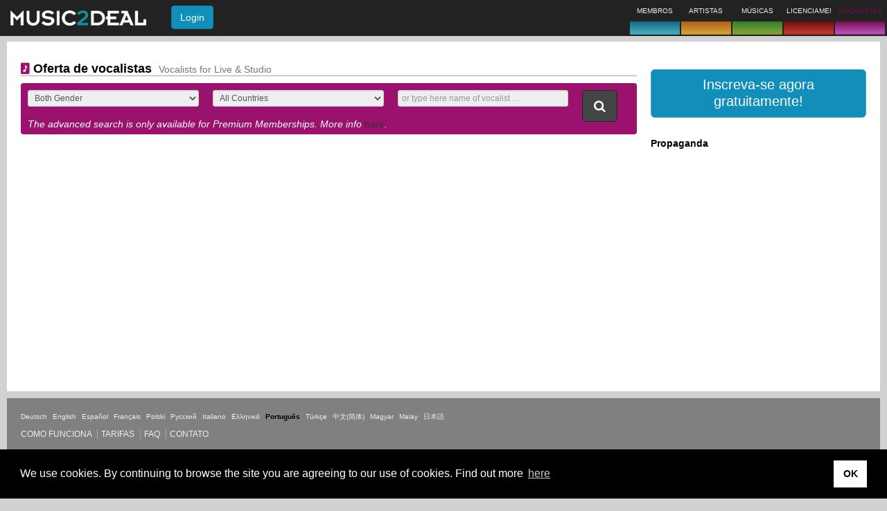

--- FILE ---
content_type: text/html;charset=UTF-8
request_url: https://music2deal.com/us/site/vocals/offered?locale=pt
body_size: 9030
content:
<!DOCTYPE html>
<html lang='pt'>
<head>
    <meta charset="utf-8"/>
    <meta http-equiv="X-UA-Compatible" content="IE=edge"/>
    <meta name="viewport" content="width=device-width, initial-scale=1"/>
    <link rel="icon" type="image/png" href="/img/newfavicon.png"/>
    <title>Resultado da busca &ndash; ofertas| Music2Deal.com</title>
      <meta name="robots" content='ALL'/>
      <meta name="google-site-verification" content="D8FnAbQc25uo4-fxnb0uU0xGCt73IKDwUQiPCSpUmXU"/>
         <meta name="description" content=''/>
         <meta name="keywords" content=''/>
      <!--[if lt IE 9]>
    <script src="/generated/6.8/js/html5shiv.min.js" type="text/javascript"></script>
    <script src='/generated/6.8/js/respond.min.js' type="text/javascript"></script>
    <![endif]-->
    <link href="/generated/6.8/css/bootstrap-custom.css" rel="stylesheet" type="text/css"/>
      <link href="/generated/6.8/css/main.css" rel="stylesheet" type="text/css"/>
      <link href="/static/socialshare/css/jquery.floating-social-share.min.css" rel="stylesheet" type="text/css"/>
      <link href="/static/w3/w3.css" rel="stylesheet" type="text/css"/>
      <link href="/static/emojionearea/css/emojionearea.css" rel="stylesheet" type="text/css"/>
      <link href="/static/socialshare/css/social-share.min.css" rel="stylesheet" type="text/css"/>
      <link href="/static/font-awesome/css/all.min.css" rel="stylesheet" type="text/css"/>
      <link href="/static/leaflet/css/leaflet.css" rel="stylesheet" type="text/css"/>
      <link href="/static/leaflet/css/MarkerCluster.css" rel="stylesheet" type="text/css"/>
      <script async src="https://pagead2.googlesyndication.com/pagead/js/adsbygoogle.js?client=ca-pub-4690585868057489" crossorigin="anonymous"></script>

      <script>
          contextPath = "";
          localeLanguage = "pt";
          localeCountry = "";
          globalFeedback = [];
          </script>

      <script>
          var googletag = googletag || {};
          googletag.cmd = googletag.cmd || [];
          (function() {
              var gads = document.createElement('script');
              gads.async = true;
              gads.type = 'text/javascript';
              gads.src = 'https://www.googletagservices.com/tag/js/gpt.js';
              var node = document.getElementsByTagName('script')[0];
              node.parentNode.insertBefore(gads, node);
          })();
      </script>
    
      <script>
          
          googletag.cmd.push(function() {
              googletag.defineSlot('/24625628/us-1', [180, 150], 'ad-slot-1').addService(googletag.pubads());
              googletag.defineSlot('/24625628/us-2', [180, 150], 'ad-slot-2').addService(googletag.pubads());
              googletag.pubads().enableSingleRequest();
              googletag.enableServices();
          });
      </script>

      <script async src='https://www.google-analytics.com/analytics.js'></script>
         <script async src="https://www.googletagmanager.com/gtag/js?id=G-5DQDX5MQGP"></script>
         <script>
           window.dataLayer = window.dataLayer || [];
           function gtag(){dataLayer.push(arguments);}
           gtag('js', new Date());
           gtag('config', 'G-5DQDX5MQGP');
         </script>
      </head>
<body>
<nav id="m2d-header-top" class='navbar navbar-inverse navbar-fixed-top' role="navigation">

   <div class="m2d-nav-head-lg hidden-xs">
      <div class="row">
      	<div class="col-sm-8">
          <div class="m2d-nav-head-lg-col-1">
            <div class="m2d-nav-brand-wrapper">
              <div class="m2d-nav-brand-col-1 m2d-nav-flex-items">
               <a class="nav-brand-logo" href="/us/home">
                     <img src="/img/header/m2d_logo_w260.png" alt="Music2Deal logo" height="22"/>
                  </a>
                  </div>
            </div>
            <div class="m2d-nav-brand-col-2">
               <form action='/site/login' method="post" class="m2d-head-login navbar-form">
   <input name="re" type="hidden" class="js-current-path" value=""/>
   <button type="submit" class="btn btn-info">Login</button>
</form>
</div>
         </div>
        </div>
        <div class="col-sm-13 m2d-nav-flex-items">
          </div>
        <div class="col-sm-9">
            <ul class="nav navbar-nav brand-boxes">
   <li class="brand-box b2d ">
         <div class="brand-box-content nav-popover" data-placement="bottom" data-container="body" data-content='Fa&ccedil;a novos contatos de neg&oacute;cios'>
               <span class="caption">MEMBROS</span>
            </div>
         <a href="" class="brand-box-base-container"><div class="brand-box-base b2d"></div></a>
      </li>
   <li class="brand-box a2d ">
         <div class="brand-box-content nav-popover" data-placement="bottom" data-container="body" data-content='Ofere&ccedil;a e explore Artistas'>
               <span class="caption">ARTISTAS</span>
            </div>
         <a href="" class="brand-box-base-container"><div class="brand-box-base a2d"></div></a>
      </li>
   <li class="brand-box s2d ">
         <div class="brand-box-content nav-popover" data-placement="bottom" data-container="body" data-content='Divulgue ou encontre can&ccedil;&otilde;es'>
               <span class="caption">M&Uacute;SICAS</span>
            </div>
         <a href="" class="brand-box-base-container"><div class="brand-box-base s2d"></div></a>
      </li>
   <li class="brand-box l2d ">
         <div class="brand-box-content nav-popover" data-placement="bottom" data-container="body" data-content='Licencie m&uacute;sicas para colet&acirc;neas, TV, filmes e games'>
               <span class="caption">LICENCIAMENTO</span>
            </div>
         <a href="" class="brand-box-base-container"><div class="brand-box-base l2d"></div></a>
      </li>
   <li class="brand-box v2d brand-box-active ">
         <div class="brand-box-content nav-popover" data-placement="bottom" data-container="body" data-content='Vocalistas para grava&ccedil;&otilde;es e apresenta&ccedil;&otilde;es'>
               <span class="caption">VOCALISTAS</span>
            </div>
         <a href="" class="brand-box-base-container"><div class="brand-box-base v2d"></div></a>
      </li>
   </ul>
</div>
      </div>
   </div>

   <div class="visible-xs-block">
      <div class="navbar-header">
         <div class="m2d-nav-head-sm">
            <div class="navbar-brand">
             <a href="/us/home">
                  <img src="/img/header/m2d_logo_w260.png" alt="Music2Deal logo" width="140"/>
               </a>
               </div>

            <form action='/site/login' method="post" class="m2d-head-login navbar-form">
   <input name="re" type="hidden" class="js-current-path" value=""/>
   <button type="submit" class="btn btn-info">Login</button>
</form>
</div>

         </div>
      </div>
</nav>
<div class='body-spacer'>
         <div class="container-fluid"> <div class="content-box">
      <div class="row">
      <div class="col-md-22" role="main">

            <h4 class="border-bottom">
                <i class="mi mi-offer text-v2d"></i> Oferta de vocalistas
      &nbsp;<small>Vocalists for Live &amp; Studio</small></h4>

            <div class="finder v2d">
   <form id="finder-form" role="form" action="/us/site/vocals/offered" method="post"><div class="row">

         <div class="col-sm-27">
            <div class="row">
               <div class="col-xs-30 col-sm-10">
                     <div class="form-group">
                        <select id="parameters.gender" name="parameters.gender" class="form-control input-sm" size="1"><option value="" selected="selected">Both Gender</option><option value="MALE">male</option><option value="FEMALE">female</option></select></div>
                  </div>
               <div class="col-xs-30 col-sm-10">
                     <div class="form-group">
                        <select id="parameters.country" name="parameters.country" class="form-control input-sm" size="1"><option value="" selected="selected">All Countries</option><option value="ARGENTINA">Argentina</option><option value="AUSTRALIA">Australia</option><option value="AUSTRIA">Austria</option><option value="BELGIUM">Belgium</option><option value="BRAZIL">Brazil</option><option value="CANADA">Canada</option><option value="CHILE">Chile</option><option value="CHINA">China</option><option value="CZECH_REPUBLIC">Czech Republic</option><option value="DENMARK">Denmark</option><option value="FRANCE">France</option><option value="GERMANY">Germany</option><option value="GREECE">Greece</option><option value="HONG_KONG">Hong Kong</option><option value="HUNGARY">Hungary</option><option value="INDIA">India</option><option value="IRELAND">Ireland</option><option value="ISRAEL">Israel</option><option value="ITALY">Italy</option><option value="JAPAN">Japan</option><option value="LEBANON">Lebanon</option><option value="MALAYSIA">Malaysia</option><option value="MEXICO">Mexico</option><option value="NETHERLANDS">Netherlands</option><option value="NIGERIA">Nigeria</option><option value="NORWAY">Norway</option><option value="POLAND">Poland</option><option value="PORTUGAL">Portugal</option><option value="RUSSIAN_FEDERATION">Russian Federation</option><option value="SOUTH_AFRICA">South Africa</option><option value="SPAIN">Spain</option><option value="SWEDEN">Sweden</option><option value="SWITZERLAND">Switzerland</option><option value="TURKEY">Turkey</option><option value="UNITED_KINGDOM">United Kingdom</option><option value="UNITED_STATES">United States</option><option value="AFGHANISTAN">Afghanistan</option><option value="ALBANIA">Albania</option><option value="ALGERIA">Algeria</option><option value="AMERICAN_SAMOA">American Samoa</option><option value="ANDORRA">Andorra</option><option value="ANGOLA">Angola</option><option value="ANGUILLA">Anguilla</option><option value="ANTARCTICA">Antarctica</option><option value="ANTIGUA_AND_BARBUDA">Antigua &amp; Barbuda</option><option value="ARMENIA">Armenia</option><option value="ARUBA">Aruba</option><option value="AZERBAIJAN_REPUBLIC">Azerbaijan Republic</option><option value="BAHAMAS">Bahamas</option><option value="BAHRAIN">Bahrain</option><option value="BANGLADESH">Bangladesh</option><option value="BARBADOS">Barbados</option><option value="BELARUS">Belarus</option><option value="BELIZE">Belize</option><option value="BENIN">Benin</option><option value="BERMUDA">Bermuda</option><option value="BHUTAN">Bhutan</option><option value="BOLIVIA">Bolivia</option><option value="BOSNIA_AND_HERZEGOVINA">Bosnia &amp; Herzegovina</option><option value="BOTSWANA">Botswana</option><option value="BOUVET_ISLAND">Bouvet Island</option><option value="BRITISH_VIRGIN_ISLANDS">British Virgin Islands</option><option value="BRUNEI_DARUSSALAM">Brunei Darussalam</option><option value="BULGARIA">Bulgaria</option><option value="BURKINA_FASO">Burkina Faso</option><option value="BURUNDI">Burundi</option><option value="CAMBODIA">Cambodia</option><option value="CAMEROON">Cameroon</option><option value="CAPE_VERDE_ISLANDS">Cape Verde Islands</option><option value="CAYMAN_ISLANDS">Cayman Islands</option><option value="CENTRAL_AFRICAN_REPUBLIC">Central African Republic</option><option value="CHAD">Chad</option><option value="CHRISTMAS_ISLAND">Christmas Island</option><option value="COCOS_ISLAND">Cocos Island</option><option value="COLOMBIA">Colombia</option><option value="COMOROS">Comoros</option><option value="CONGO_REPUBLIC_OF">Congo, Republic of</option><option value="COOK_ISLANDS">Cook Islands</option><option value="COSTA_RICA">Costa Rica</option><option value="COTE_D_IVOIRE">Cote d&#39;&#39;Ivoire</option><option value="CROATIA">Croatia</option><option value="CUBA">Cuba</option><option value="CYPRUS">Cyprus</option><option value="DJIBOUTI">Djibouti</option><option value="DOMINICA">Dominica</option><option value="DOMINICAN_REPUBLIC">Dominican Republic</option><option value="EAST_TIMOR">East Timor</option><option value="ECUADOR">Ecuador</option><option value="EGYPT">Egypt</option><option value="EL_SALVADOR">El Salvador</option><option value="EQUATORIAL_GUINEA">Equatorial Guinea</option><option value="ERITREA">Eritrea</option><option value="ESTONIA">Estonia</option><option value="ETHIOPIA">Ethiopia</option><option value="FALKLAND_ISLANDS">Falkland Islands</option><option value="FAROE_ISLANDS">Faroe Islands</option><option value="FIJI">Fiji</option><option value="FINLAND">Finland</option><option value="FRENCH_GUIANA">French Guiana</option><option value="FRENCH_POLYNESIA">French Polynesia</option><option value="FRENCH_SOUTHERN_TERRITORIES">French Southern Territories</option><option value="GABON_REPUBLIC">Gabon Republic</option><option value="GAMBIA">Gambia</option><option value="GEORGIA">Georgia</option><option value="GHANA">Ghana</option><option value="GIBRALTAR">Gibraltar</option><option value="GREENLAND">Greenland</option><option value="GRENADA">Grenada</option><option value="GUADELOUPE">Guadeloupe</option><option value="GUAM">Guam</option><option value="GUATEMALA">Guatemala</option><option value="GUERNSEY">Guernsey</option><option value="GUINEA">Guinea</option><option value="GUINEA_BISSAU">Guinea-Bissau</option><option value="GUYANA">Guyana</option><option value="HAITI">Haiti</option><option value="HEARD_AND_MCDONALD_ISLANDS">Heard &amp; McDonald Islands</option><option value="HONDURAS">Honduras</option><option value="ICELAND">Iceland</option><option value="INDONESIA">Indonesia</option><option value="IRAN">Iran</option><option value="IRAQ">Iraq</option><option value="JAMAICA">Jamaica</option><option value="JAN_MAYEN">Jan Mayen</option><option value="JERSEY">Jersey</option><option value="JORDAN">Jordan</option><option value="KAZAKHSTAN">Kazakhstan</option><option value="KENYA">Kenya</option><option value="KIRIBATI">Kiribati</option><option value="KOREA_DEM_REP_OF">Korea</option><option value="KUWAIT">Kuwait</option><option value="KYRGYZSTAN">Kyrgyzstan</option><option value="LAOS">Laos</option><option value="LATVIA">Latvia</option><option value="LESOTHO">Lesotho</option><option value="LIBERIA">Liberia</option><option value="LIBYA">Libya</option><option value="LIECHTENSTEIN">Liechtenstein</option><option value="LITHUANIA">Lithuania</option><option value="LUXEMBOURG">Luxembourg</option><option value="MACAU">Macao</option><option value="MACEDONIA">Macedonia</option><option value="MADAGASCAR">Madagascar</option><option value="MALAWI">Malawi</option><option value="MALDIVES">Maldives</option><option value="MALI">Mali</option><option value="MALTA">Malta</option><option value="MARSHALL_ISLANDS">Marshall Islands</option><option value="MARTINIQUE">Martinique</option><option value="MAURITANIA">Mauritania</option><option value="MAURITIUS">Mauritius</option><option value="MAYOTTE">Mayotte</option><option value="MICRONESIA_FED_STAT">Micronesia</option><option value="MOLDOVA">Moldova</option><option value="MONACO">Monaco</option><option value="MONGOLIA">Mongolia</option><option value="MONTSERRAT">Montserrat</option><option value="MOROCCO">Morocco</option><option value="MOZAMBIQUE">Mozambique</option><option value="MYANMAR">Myanmar</option><option value="NAMIBIA">Namibia</option><option value="NAURU">Nauru</option><option value="NEPAL">Nepal</option><option value="NETHERLANDS_ANTILLES">Netherlands Antilles</option><option value="NEW_CALEDONIA">New Caledonia</option><option value="NEW_ZEALAND">New Zealand</option><option value="NICARAGUA">Nicaragua</option><option value="NIGER">Niger</option><option value="NIUE">Niue</option><option value="NORFOLK_ISLAND">Norfolk Island</option><option value="NORTHERN_MARIANA_ISLANDS">Northern Mariana Islands</option><option value="NOT_AVAILABLE">Not Available</option><option value="OMAN">Oman</option><option value="PAKISTAN">Pakistan</option><option value="PALAU">Palau</option><option value="PANAMA">Panama</option><option value="PAPUA_NEW_GUINEA">Papua New Guinea</option><option value="PARAGUAY">Paraguay</option><option value="PERU">Peru</option><option value="PHILIPPINES">Philippines</option><option value="PITCAIRN">Pitcairn</option><option value="PUERTO_RICO">Puerto Rico</option><option value="QATAR">Qatar</option><option value="REUNION">Reunion</option><option value="ROMANIA">Romania</option><option value="RWANDA">Rwanda</option><option value="SAMOA">Samoa</option><option value="SAN_MARINO">San Marino</option><option value="SAO_TOME_AND_PRINCIPE">Sao Tome &amp; Principe</option><option value="SAUDI_ARABIA">Saudi Arabia</option><option value="SENEGAL">Senegal</option><option value="SEYCHELLES">Seychelles</option><option value="SIERRA_LEONE">Sierra Leone</option><option value="SINGAPORE">Singapore</option><option value="SLOVAKIA">Slovakia</option><option value="SLOVENIA">Slovenia</option><option value="SOLOMON_ISLANDS">Solomon Islands</option><option value="SOMALIA">Somalia</option><option value="SOUTH_GEORGIA_AND_SANDWICH_ISLANDS">South Georgia &amp; Sandwich Islands</option><option value="SRI_LANKA">Sri Lanka</option><option value="ST_HELENA">St. Helena</option><option value="ST_KITTS_NEVIS">St. Kitts-Nevis</option><option value="ST_LUCIA">St. Lucia</option><option value="ST_PIERRE_AND_MIQUELON">St. Pierre &amp; Miquelon</option><option value="ST_VINCENT_AND_GRENADINES">St. Vincent &amp; Grenadines</option><option value="SUDAN">Sudan</option><option value="SURINAME">Suriname</option><option value="SVALBARD">Svalbard</option><option value="SWAZILAND">Swaziland</option><option value="SYRIA">Syria</option><option value="TAIWAN">Taiwan</option><option value="TAJIKISTAN">Tajikistan</option><option value="TANZANIA">Tanzania</option><option value="THAILAND">Thailand</option><option value="TOGO">Togo</option><option value="TOKELAU">Tokelau</option><option value="TONGA">Tonga</option><option value="TRINIDAD_AND_TOBAGO">Trinidad and Tobago</option><option value="TUNISIA">Tunisia</option><option value="TURKMENISTAN">Turkmenistan</option><option value="TURKS_AND_CAICOS_ISLANDS">Turks &amp; Caicos Islands</option><option value="TUVALU">Tuvalu</option><option value="UGANDA">Uganda</option><option value="UKRAINE">Ukraine</option><option value="UNITED_ARAB_EMIRATES">United Arab Emirates</option><option value="UNITED_STATES_MINOR_OUTLYING_ISLANDS">United States Minor Outlying Islands</option><option value="URUGUAY">Uruguay</option><option value="UZBEKISTAN">Uzbekistan</option><option value="VANUATU">Vanuatu</option><option value="VATICAN_CITY_STATE">Vatican City State</option><option value="VENEZUELA">Venezuela</option><option value="VIETNAM">Vietnam</option><option value="VIRGIN_ISLANDS_GB">Virgin Islands GB</option><option value="VIRGIN_ISLANDS_US">Virgin Islands US</option><option value="WALLIS_AND_FUTUNA">Wallis &amp; Futuna</option><option value="WESTERN_SAHARA">Western Sahara</option><option value="WESTERN_SAMOA">Western Samoa</option><option value="YEMEN">Yemen</option><option value="YUGOSLAVIA">Yugoslavia</option><option value="ZAMBIA">Zambia</option><option value="ZIMBABWE">Zimbabwe</option></select></div>
                  </div>
               <div class="col-xs-30 col-sm-10">
                  <div class="form-group">
                     <input id="parameters.text" name="parameters.text" class="form-control input-sm" placeholder="or type here name of vocalist ..." type="search" value="" maxlength="100"/></div>
               </div>
            </div>

            <div class="row">
                  <div class="col-xs-30"><div class="hint">The advanced search is only available for Premium Memberships. More info <a href="/site/pricing">here</a>.</div></div>
               </div>
            </div>

         <div class="col-sm-3">
            <button class="btn btn-inverse btn-lg" type="submit"><i class="mi mi-search"></i></button>
         </div>
      </div>

      <input id="form-sort-preset" name="parameters.sortPreset" type="hidden" value="MEMBERSHIP_THEN_DATE"/></form></div>

</div>

         <div class="col-md-8">
            <div class="visible-xs-block visible-sm-block">&nbsp;</div>
            <br/>
            <div class="button-section pad-bottom">
      <a class='btn btn-lg btn-b2d btn-block' href="/site/register" title="register" role="button">
         <span>Inscreva-se agora gratuitamente!</span>
      </a>
      </div>
<div class="ad-container">
   <h5>Propaganda</h5>
   <div class="ad-slots">
      <div id='ad-slot-1' style='width:180px; height:150px;'>
         <script type='text/javascript'>googletag.cmd.push(function() { googletag.display('ad-slot-1'); });</script>
      </div>
      <div id='ad-slot-2' style='width:180px; height:150px;'>
         <script type='text/javascript'>googletag.cmd.push(function() { googletag.display('ad-slot-2'); });</script>
      </div>
   </div>
</div>

</div>
         </div>
   </div>

   <div id="premiumHint" class="hidden" aria-hidden="true">
   Este membro da Music2Deal tem uma Assinatura Premium. Conheça nossas tarifas <a href="/us/site/pricing">aqui</a>.</div>

<div id="ambassadorHint" class="hidden" aria-hidden="true">
   Este membro da Music2Deal é um Embaixador. Ficou interessado em ser um também? Fale conosco por  <a href="/us/site/contact">aqui</a>.</div>
<div id="featureRestrictedDialog" class='modal  ' tabindex="-1" role="dialog" aria-hidden="true" aria-labelledby="featureRestrictedDialogTitle">
   <div class="modal-dialog ">
      <div class="modal-content">
         <div class='modal-header modal-header-titleless'>
            <button type="button" class='close' data-dismiss="modal">
               <span aria-hidden="true">&times;</span><span class="sr-only">Fechar</span>
            </button>
            <h4 class="modal-title" id="featureRestrictedDialogTitle"></h4>
         </div>
         <div class="modal-body">
            This function is only available for Premium Memberships. Explore our plans <a href="/mymusic/account">here</a>.</div>
         </div>
   </div>
</div>
<div id="footer" class="content-box">

   <link rel="stylesheet" type="text/css" href="//cdnjs.cloudflare.com/ajax/libs/cookieconsent2/3.1.0/cookieconsent.min.css" />
   <script src="//cdnjs.cloudflare.com/ajax/libs/cookieconsent2/3.1.0/cookieconsent.min.js"></script>
   <script>
       window.addEventListener("load", function(){
           window.cookieconsent.initialise({
               "palette": {
                   "popup": {
                       "background": "#000"
                   },
                   "button": {
                       "background": "#FFF"
                   }
               },
               "content": {
                   "message": "We use cookies. By continuing to browse the site you are agreeing to our use of cookies. Find out more ",
                   "dismiss": "OK",
                   "link": "here",
                   "href": "/us/site/privacy"
               }
           })});
   </script>

   <div class="footer-language">
      <ul class="list-horizontal">
   <li>
         <a href="?locale=de" title="German">Deutsch</a>
            </li>
   <li>
         <a href="?locale=en" title="English">English</a>
            </li>
   <li>
         <a href="?locale=es" title="Spanish">Español</a>
            </li>
   <li>
         <a href="?locale=fr" title="French">Français</a>
            </li>
   <li>
         <a href="?locale=pl" title="Polish">Polski</a>
            </li>
   <li>
         <a href="?locale=ru" title="Russian">Русский</a>
            </li>
   <li>
         <a href="?locale=it" title="Italian">Italiano</a>
            </li>
   <li>
         <a href="?locale=el" title="Greek">Ελληνικά</a>
            </li>
   <li>
         <span class='strong'>Português</span>
            </li>
   <li>
         <a href="?locale=tr" title="Turkish">Türkçe</a>
            </li>
   <li>
         <a href="?locale=zh_CN" title="Chinese (simplified)">中文(简体)</a>
            </li>
   <li>
         <a href="?locale=hu" title="Hungarian">Magyar</a>
            </li>
   <li>
         <a href="?locale=ms" title="Malay">Malay</a>
            </li>
   <li>
         <a href="?locale=ja" title="Japanese">日本語</a>
            </li>
   </ul>

</div>
    <div class="footer-nav">
          <ul class="pipe">
             <li><a href='/us/site/how-it-works'>Como funciona</a>
   </li>
             <li><a href='/us/site/pricing'>Tarifas</a>
   </li>
             <li><a href='/us/site/faq'>FAQ</a>
   </li>
             <li><a href='/us/site/contact'>Contato</a>
   </li>
             </ul>
       </div>
    <div class="footer-areas">
         <ul class="list-horizontal">
   <li>
         <a class="js-switch-area" href='/au/home' data-current-area="us" data-target-area="au">
                  <span>Australia & New Zealand</span>
               </a>
            </li>
   <li>
         <a class="js-switch-area" href='/at/home' data-current-area="us" data-target-area="at">
                  <span>Austria</span>
               </a>
            </li>
   <li>
         <a class="js-switch-area" href='/benelux/home' data-current-area="us" data-target-area="benelux">
                  <span>BeNeLux</span>
               </a>
            </li>
   <li>
         <a class="js-switch-area" href='/br/home' data-current-area="us" data-target-area="br">
                  <span>Brazil</span>
               </a>
            </li>
   <li>
         <a class="js-switch-area" href='/ca/home' data-current-area="us" data-target-area="ca">
                  <span>Canada</span>
               </a>
            </li>
   <li>
         <a class="js-switch-area" href='/cam/home' data-current-area="us" data-target-area="cam">
                  <span>Central America</span>
               </a>
            </li>
   <li>
         <a class="js-switch-area" href='/wa/home' data-current-area="us" data-target-area="wa">
                  <span>East Africa</span>
               </a>
            </li>
   <li>
         <a class="js-switch-area" href='/hu/home' data-current-area="us" data-target-area="hu">
                  <span>East Europe</span>
               </a>
            </li>
   <li>
         <a class="js-switch-area" href='/fr/home' data-current-area="us" data-target-area="fr">
                  <span>France</span>
               </a>
            </li>
   <li>
         <a class="js-switch-area" href='/de/home' data-current-area="us" data-target-area="de">
                  <span>Germany</span>
               </a>
            </li>
   <li>
         <a class="js-switch-area" href='/cn/home' data-current-area="us" data-target-area="cn">
                  <span>Greater China</span>
               </a>
            </li>
   <li>
         <a class="js-switch-area" href='/in/home' data-current-area="us" data-target-area="in">
                  <span>India</span>
               </a>
            </li>
   <li>
         <a class="js-switch-area" href='/it/home' data-current-area="us" data-target-area="it">
                  <span>Italy</span>
               </a>
            </li>
   <li>
         <a class="js-switch-area" href='/jp/home' data-current-area="us" data-target-area="jp">
                  <span>Japan</span>
               </a>
            </li>
   <li>
         <a class="js-switch-area" href='/latam/home' data-current-area="us" data-target-area="latam">
                  <span>Latin America</span>
               </a>
            </li>
   <li>
         <a class="js-switch-area" href='/ne/home' data-current-area="us" data-target-area="ne">
                  <span>Near East</span>
               </a>
            </li>
   <li>
         <a class="js-switch-area" href='/ng/home' data-current-area="us" data-target-area="ng">
                  <span>Nigeria</span>
               </a>
            </li>
   <li>
         <a class="js-switch-area" href='/pt/home' data-current-area="us" data-target-area="pt">
                  <span>Portugal</span>
               </a>
            </li>
   <li>
         <a class="js-switch-area" href='/scan/home' data-current-area="us" data-target-area="scan">
                  <span>Scandinavia</span>
               </a>
            </li>
   <li>
         <a class="js-switch-area" href='/za/home' data-current-area="us" data-target-area="za">
                  <span>South Africa</span>
               </a>
            </li>
   <li>
         <a class="js-switch-area" href='/sea/home' data-current-area="us" data-target-area="sea">
                  <span>South East Asia</span>
               </a>
            </li>
   <li>
         <a class="js-switch-area" href='/see/home' data-current-area="us" data-target-area="see">
                  <span>South-East Europe</span>
               </a>
            </li>
   <li>
         <a class="js-switch-area" href='/es/home' data-current-area="us" data-target-area="es">
                  <span>Spain</span>
               </a>
            </li>
   <li>
         <a class="js-switch-area" href='/id/home' data-current-area="us" data-target-area="id">
                  <span>Switzerland</span>
               </a>
            </li>
   <li>
         <a class="js-switch-area" href='/tr/home' data-current-area="us" data-target-area="tr">
                  <span>Turkey</span>
               </a>
            </li>
   <li>
         <a class="js-switch-area" href='/gb/home' data-current-area="us" data-target-area="gb">
                  <span>United Kingdom & Ireland</span>
               </a>
            </li>
   <li>
         <span class='strong'>USA</span>
            </li>
   <li>
         <a class="js-switch-area" href='/we/home' data-current-area="us" data-target-area="we">
                  <span>West Africa</span>
               </a>
            </li>
   </ul>

</div>
   <ul class="pipe">
      <li class="copyright">&copy; Direitos autorais Music2Deal 2026. Todos os direitos reservados.</li>
      <li><a href='/us/site/terms'> termos e condi&ccedil;&otilde;es </a>
   </li>
          <li><a href='/us/site/imprint'>Onde estamos</a>
   </li>
          <li><a href='/us/site/privacy'>privacidade</a>
   </li>
      </ul>

   </div>
</div>
      </div>
      <div id="finderDialog" class='modal finderDialog ' tabindex="-1" role="dialog" aria-hidden="true" aria-labelledby="finderDialogTitle">
   <div class="modal-dialog modal-lg">
      <div class="modal-content">
         <div class='modal-header'>
            <button type="button" class='close' data-dismiss="modal">
               <span aria-hidden="true">&times;</span><span class="sr-only">Fechar</span>
            </button>
            <h4 class="modal-title" id="finderDialogTitle">Select Search Category</h4>
         </div>
         <div class="modal-body">
            <div class="row margin-bottom-sm">
         <div class="col-xs-15">
            <a href='/us/site/business/offered' class=" btn btn-block btn-b2d" style="text-align: left;">
               <span class="small pull-right hidden-xs hidden-sm">Members offering their business</span>
               <span><i class='mi mi-member'></i> Members</span>
            </a>
         </div>
         <div class="col-xs-15">
            <a href='/us/site/business/wanted' class="btn btn-block btn-b2d" style="text-align: left;">
               <span class="small pull-right hidden-xs hidden-sm">Members posting their business needs</span>
               <span><i class="mi mi-want"></i> Solicita&ccedil;&atilde;o de neg&oacute;cios</span>
            </a>
         </div>
      </div>
   <div class="row margin-bottom-sm">
         <div class="col-xs-15">
            <a href='/us/site/artists/offered' class=" btn btn-block btn-a2d" style="text-align: left;">
               <span class="small pull-right hidden-xs hidden-sm">Artists for Live &amp; Record Deals</span>
               <span><i class='mi mi-offer'></i> Oferta de artistas</span>
            </a>
         </div>
         <div class="col-xs-15">
            <a href='/us/site/artists/wanted' class="btn btn-block btn-a2d" style="text-align: left;">
               <span class="small pull-right hidden-xs hidden-sm">Artists needed by members</span>
               <span><i class="mi mi-want"></i> Solicita&ccedil;&atilde;o de artistas</span>
            </a>
         </div>
      </div>
   <div class="row margin-bottom-sm">
         <div class="col-xs-15">
            <a href='/us/site/songs/offered' class=" btn btn-block btn-s2d" style="text-align: left;">
               <span class="small pull-right hidden-xs hidden-sm">Compositions for Artists &amp; Projects</span>
               <span><i class='mi mi-offer'></i> Oferta de m&uacute;sicas</span>
            </a>
         </div>
         <div class="col-xs-15">
            <a href='/us/site/songs/wanted' class="btn btn-block btn-s2d" style="text-align: left;">
               <span class="small pull-right hidden-xs hidden-sm">Compositions needed by members</span>
               <span><i class="mi mi-want"></i> Solicita&ccedil;&atilde;o de m&uacute;sicas</span>
            </a>
         </div>
      </div>
   <div class="row margin-bottom-sm">
         <div class="col-xs-15">
            <a href='/us/site/licensings/offered' class=" btn btn-block btn-l2d" style="text-align: left;">
               <span class="small pull-right hidden-xs hidden-sm">Music for Film, TV &amp; Commercials</span>
               <span><i class='mi mi-offer'></i> Oferta de licenciamentos</span>
            </a>
         </div>
         <div class="col-xs-15">
            <a href='/us/site/licensings/wanted' class="btn btn-block btn-l2d" style="text-align: left;">
               <span class="small pull-right hidden-xs hidden-sm">Music to license needed by members</span>
               <span><i class="mi mi-want"></i> Solicita&ccedil;&atilde;o de licenciamentos</span>
            </a>
         </div>
      </div>
   <div class="row margin-bottom-sm">
         <div class="col-xs-15">
            <a href='/us/site/vocals/offered' class=" btn btn-block btn-v2d" style="text-align: left;">
               <span class="small pull-right hidden-xs hidden-sm">Vocalists for Live &amp; Studio</span>
               <span><i class='mi mi-offer'></i> Oferta de vocalistas</span>
            </a>
         </div>
         <div class="col-xs-15">
            <a href='/us/site/vocals/wanted' class="btn btn-block btn-v2d" style="text-align: left;">
               <span class="small pull-right hidden-xs hidden-sm">Vocalists needed by members</span>
               <span><i class="mi mi-want"></i> Solicita&ccedil;&atilde;o de vocalistas</span>
            </a>
         </div>
      </div>
   </div>
         </div>
   </div>
</div>
<div id="m2d-audio-player" class="jp-jplayer" data-flash-path='/static'></div>

<div id="audioPlayerDialog" class="modal" tabindex="-1" role="dialog" aria-hidden="true" aria-labelledby="audioPlayerTitle">
   <div class="modal-dialog">
      <div class="modal-content">
         <div class='modal-header'>
            <button type="button" class='close' data-dismiss="modal">
               <span aria-hidden="true">&times;</span><span class="sr-only">Fechar</span>
            </button>
            <h4 class="modal-title" id="audioPlayerTitle">
               <span class="songTitle"></span>
            </h4>
         </div>
         <div class="modal-body">
            <table class="jp-gui jp-interface">
               <tr>
                  <td width="20%">
                     <div class="jp-controls">
                        <button class="btn btn-default jp-play"><i class="mi mi-play"></i></button>
                        <button class="btn btn-default jp-pause"><i class="mi mi-pause"></i></button>
                        <button class="btn btn-default jp-stop"><i class="mi mi-stop"></i></button>
                     </div>
                  </td>
                  <td width="60%">
                     <div class="jp-progress">
                        <div class="jp-seek-bar">
                           <div class="jp-play-bar"></div>
                        </div>
                     </div>
                  </td>
                  <td width="20%" class="volume-bar-column">
                     <div class="jp-volume-bar">
                        <div class="jp-volume-bar-value"></div>
                     </div>
                  </td>
               </tr>
               <tr>
                  <td></td>
                  <td><span class="jp-current-time"></span> <span class="jp-duration"></span></td>
                  <td></td>
               </tr>
            </table>

            <div class="audio-info">
               <dl class="dl-horizontal dl-narrow">
                  <dt>Song:</dt>
                  <dd class="songTitle"></dd>
                  <dt>Performer:</dt>
                  <dd class="songPerformer"></dd>
               </dl>
            </div>
            <div class="jp-no-solution">
               <div class="alert alert-danger ">
   <p>
                     To play the media you will need to either update your browser to a recent version
                     or update your <a href="http://get.adobe.com/flashplayer/" target="_blank">Flash plugin</a>.
                  </p>
               </div>
</div>
         </div>
      </div>
   </div>
</div>
<!-- I am testing if this page is rendered -->
      <script src='/generated/6.8/js/framework.js'></script>
      <script src='/generated/6.8/js/bootstrap.js'></script>
      <script src='/generated/6.8/js/lib.js'></script>
      <script src='/static/socialshare/javascript/jquery.floating-social-share.min.js'></script>
      <script src="/static/emojionearea/javascript/emojionearea.js"></script>
      <script src="/static/leaflet/javascript/leaflet.js"></script>
      <script src="/static/leaflet/javascript/leaflet.markercluster.js"></script>
      <script src="/static/socialshare/javascript/social-share.min.js"></script>
      <script src="/static/font-awesome/javascript/all.min.js"></script>

      <script src="/generated/6.8/js/modules/leafletMemberMap.js"></script>
         <!-- buildinfo: version '6.8' | build '[exported]' | 2025-05-28 20:33:16 IST (+0530) -->
   </body>
</html>


--- FILE ---
content_type: text/html; charset=utf-8
request_url: https://www.google.com/recaptcha/api2/aframe
body_size: 267
content:
<!DOCTYPE HTML><html><head><meta http-equiv="content-type" content="text/html; charset=UTF-8"></head><body><script nonce="_B7lE8IEbQQLyo68PbZ9kQ">/** Anti-fraud and anti-abuse applications only. See google.com/recaptcha */ try{var clients={'sodar':'https://pagead2.googlesyndication.com/pagead/sodar?'};window.addEventListener("message",function(a){try{if(a.source===window.parent){var b=JSON.parse(a.data);var c=clients[b['id']];if(c){var d=document.createElement('img');d.src=c+b['params']+'&rc='+(localStorage.getItem("rc::a")?sessionStorage.getItem("rc::b"):"");window.document.body.appendChild(d);sessionStorage.setItem("rc::e",parseInt(sessionStorage.getItem("rc::e")||0)+1);localStorage.setItem("rc::h",'1769087848663');}}}catch(b){}});window.parent.postMessage("_grecaptcha_ready", "*");}catch(b){}</script></body></html>